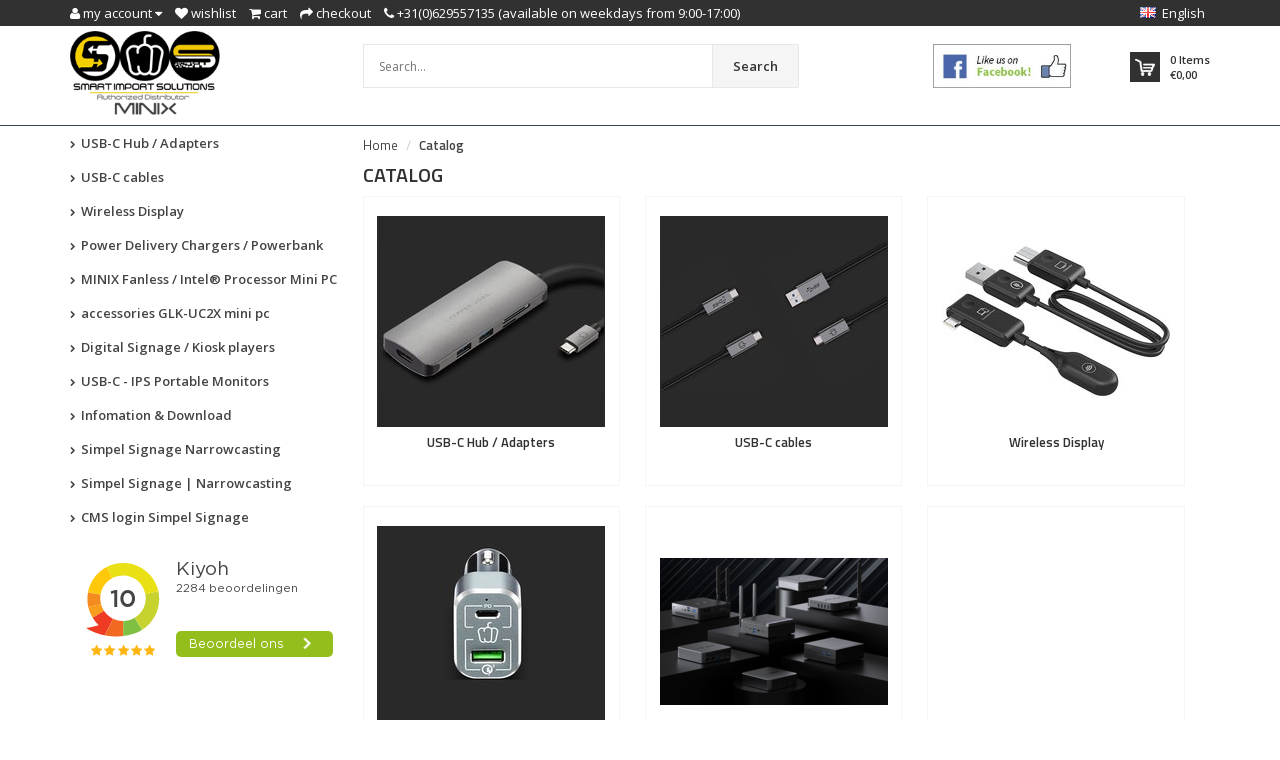

--- FILE ---
content_type: text/html;charset=utf-8
request_url: https://www.pepper-jobs.eu/en/catalog/
body_size: 11514
content:
<!DOCTYPE html>
<!--[if IE 8]> <html class="ie8" lang="en"> <![endif]-->
<!--[if IE 9]> <html class="ie9" lang="en"> <![endif]-->
<!--[if !IE]><!--> <html lang="en"> <!--<![endif]-->
<head>
  
  <meta charset="utf-8"/>
<!-- [START] 'blocks/head.rain' -->
<!--

  (c) 2008-2026 Lightspeed Netherlands B.V.
  http://www.lightspeedhq.com
  Generated: 16-01-2026 @ 09:17:08

-->
<link rel="canonical" href="https://www.pepper-jobs.eu/en/catalog/"/>
<link rel="alternate" href="https://www.pepper-jobs.eu/en/index.rss" type="application/rss+xml" title="New products"/>
<meta name="robots" content="noodp,noydir"/>
<meta name="google-site-verification" content="uVYCCyXk6Di7_C3HthlK4mBXdGcZ3ZgtYcR1taAyWAM"/>
<meta property="og:url" content="https://www.pepper-jobs.eu/en/catalog/?source=facebook"/>
<meta property="og:site_name" content="Official authorized EU Distributor of PEPPER JOBS products Digital Signage Kiosk players X28-i and X99-i"/>
<meta property="og:title" content="Catalog"/>
<meta property="og:description" content="Pepper Jobs: Professional Digital Signage Android (X28-i / X99-i) &amp; Windows Intel N4100 / N4000 mini PC (GLK-UC2X &amp; GLK-UCX) players. XtendTouch 1610F &amp; 1310F d"/>
<!--[if lt IE 9]>
<script src="https://cdn.webshopapp.com/assets/html5shiv.js?2025-02-20"></script>
<![endif]-->
<!-- [END] 'blocks/head.rain' -->
  <title>Catalog - Official authorized EU Distributor of PEPPER JOBS products Digital Signage Kiosk players X28-i and X99-i</title>
  <meta name="description" content="Pepper Jobs: Professional Digital Signage Android (X28-i / X99-i) &amp; Windows Intel N4100 / N4000 mini PC (GLK-UC2X &amp; GLK-UCX) players. XtendTouch 1610F &amp; 1310F d" />
  <meta name="keywords" content="Catalog, Pepper Jobs, Professional Digital Signage, Android. X28-i, X99-i, Windows 10, Intel, N4100, N4000, mini pc, GLK-UC2X, GLK-UCX, minix z83-4, XtendTouch 1610F, 1310F, portable monitor, display, Premium, USB-C hubs. usb-c adapters, usb c cables" />
  <meta name="viewport" content="width=device-width, initial-scale=1.0">
  <meta name="apple-mobile-web-app-capable" content="yes">
  <meta name="apple-mobile-web-app-status-bar-style" content="black">
  
  <link rel="shortcut icon" href="https://cdn.webshopapp.com/shops/81256/themes/173432/v/285596/assets/favicon.ico?20210827121519" type="image/x-icon" />
  <link href='//fonts.googleapis.com/css?family=Titillium%20Web:400,300,600%7COpen%20Sans:400,300,600%7COpen%20Sans:400,300,600' rel='stylesheet' type='text/css'>
  
  <link rel="stylesheet" href="https://cdn.webshopapp.com/shops/81256/themes/173432/assets/font-awesome-min.css?20251129092421">
  <link rel="stylesheet" href="https://cdn.webshopapp.com/shops/81256/themes/173432/assets/bootstrap-min.css?20251129092421">
  <link rel="stylesheet" href="https://cdn.webshopapp.com/shops/81256/themes/173432/assets/theme-department-min.css?20251129092421">
  <link rel="stylesheet" href="https://cdn.webshopapp.com/shops/81256/themes/173432/assets/settings.css?20251129092421" />  
  <link rel="stylesheet" href="https://cdn.webshopapp.com/shops/81256/themes/173432/assets/custom.css?20251129092421" />
  
  <script type="text/javascript" src="https://cdn.webshopapp.com/shops/81256/themes/173432/assets/jquery-1-11-0-min.js?20251129092421"></script>

</head>
<body>
    <header id="top">
    <div class="container">
      
      <div class="pull-left top-links">
        <ul class="list-inline">
          <li class="dropdown">
            <a href="https://www.pepper-jobs.eu/en/account/" title="My Account" class="dropdown-toggle" data-toggle="dropdown"><i class="fa fa-user"></i>
              <span class="hidden-xs hidden-sm hidden-md">My account </span> <i class="fa fa-caret-down"></i>
            </a>
            <ul class="dropdown-menu">
                            <li><a href="https://www.pepper-jobs.eu/en/account/register/">Register</a></li>
              <li><a href="https://www.pepper-jobs.eu/en/account/login/">Login</a></li>
                          </ul>
          </li>
          <li><a href="https://www.pepper-jobs.eu/en/account/wishlist/" id="wishlist-total" title="Wish List (0)"><i class="fa fa-heart"></i>
          <span class="hidden-xs hidden-sm hidden-md">Wishlist</span></a></li>          <li><a href="https://www.pepper-jobs.eu/en/cart/" title="Shopping Cart"><i class="fa fa-shopping-cart"></i>
            <span class="hidden-xs hidden-sm hidden-md">Cart</span> <span class="cartitems hidden-lg"><b>0</b> Items</span></a>
          </li>
          <li class="phone-number hidden-xs hidden-sm hidden-md"><a href="https://www.pepper-jobs.eu/en/checkout/" title="Checkout"><i class="fa fa-share"></i> <span>Checkout</span></a></li>
          <li class="phone-number hidden-xs hidden-sm hidden-md"><a href="https://www.pepper-jobs.eu/en/service/"><i class="fa fa-phone"></i></a> <span>+31(0)629557135 (available on weekdays from 9:00-17:00)</span></li>      
        </ul>
      </div>
      
      <div class="pull-right">
        <ul class="list-inline">
                              <li class="dropdown language">
            <span class="flag flag-container-en"></span>
            <span class="hidden-xs">English</span>
            <ul class="dropdown-menu pull-right" role="menu">
                            <li class="language-nl">
                <a href="https://www.pepper-jobs.eu/nl/" lang="nl" title="Nederlands">
                  <span class="flag flag-container-nl"></span>
                  <span class="hidden-xs">Nederlands</span>
                </a>
              </li>
                            <li class="language-de">
                <a href="https://www.pepper-jobs.eu/de/" lang="de" title="Deutsch">
                  <span class="flag flag-container-de"></span>
                  <span class="hidden-xs">Deutsch</span>
                </a>
              </li>
                            <li class="language-en">
                <a href="https://www.pepper-jobs.eu/en/" lang="en" title="English">
                  <span class="flag flag-container-en"></span>
                  <span class="hidden-xs">English</span>
                </a>
              </li>
                            <li class="language-fr">
                <a href="https://www.pepper-jobs.eu/fr/" lang="fr" title="Français">
                  <span class="flag flag-container-fr"></span>
                  <span class="hidden-xs">Français</span>
                </a>
              </li>
                            <li class="language-it">
                <a href="https://www.pepper-jobs.eu/it/" lang="it" title="Italiano">
                  <span class="flag flag-container-it"></span>
                  <span class="hidden-xs">Italiano</span>
                </a>
              </li>
                          </ul>
          </li>
                  </ul>
      </div>
      
    </div>
  </header><!-- /.#top -->
  
  <div class="stickyWrap">
    <div id="header">
      <div class="container">
        <div class="row">
          <div class="col-md-3 col-sm-4 col-xs-12">
            <div id="logo">
              <a href="https://www.pepper-jobs.eu/en/" id="image-logo" title="Official authorized EU Distributor of PEPPER JOBS products Digital Signage Kiosk players X28-i and X99-i" >
                <img src="https://cdn.webshopapp.com/shops/81256/themes/173432/v/2701136/assets/logo.png?20250911143858" alt="Official authorized EU Distributor of PEPPER JOBS products Digital Signage Kiosk players X28-i and X99-i" />
              </a>
            </div><!-- /#logo -->
          </div><!-- /.col -->
          
          <div class="col-sm-6 col-xs-12 search-col">
            
            <form action="https://www.pepper-jobs.eu/en/search/" method="get" class="navbar-form navbar-search" role="search">
              <div class="input-group">
                <button type="submit" class="btn btn-default icon-search">Search</button>
                <input type="text" name="q" class="search-query col-sm-4" autocomplete="off" placeholder="Search..." value="" />
              </div>
            </form>    
            <div class="autocomplete dropdown-menu dropdown">
              <div class="products products-livesearch clearfix"></div>
              <div class="more clearfix"><a class="item-add-btn btn btn-custom2 btn-block livesearch" href="#">View all results <span>(0)</span></a></div>
              <div class="notfound">No products found...</div>
            </div>  
          </div><!-- /.search-col -->
          <script>
           // $(document).on('click',function(){
         //     $('.autocomplete').css('display', 'none');
         //   });
          </script>
          <div class="col-md-3 col-sm-2 col-xs-12 no-padding-left">
                        <a href="https://www.linkedin.com" class="keurmerk" title="Keurmerk" target="_blank">
              <img src="https://cdn.webshopapp.com/shops/81256/themes/173432/assets/facebook-button.jpg?20251129092421" alt="Keurmerk" class="img-responsive"/>
            </a>
                        
            <div id="cart" class="hidden-xs hidden-sm">
              
              <div class="dropdown-cart-menu-container">
                <div class="btn-group dropdown-cart">
                  <a class="dropdown-toggle" href="https://www.pepper-jobs.eu/en/cart/">
                    <div class="minicart"></div>
                    <div class="info">
                      <span class="cartitems"><b>0</b> Items</span>
                      <span class="cartprice">€0,00</span>
                    </div>
                  </a>
                  <div class="dropdown-menu dropdown-cart-menu pull-right clearfix" role="menu">
                    <ul class="dropdown-cart-product-list">
                      

<li class="item no-products clearfix">No products found...</li>



 
                    </ul>
                    <ul class="dropdown-cart-total">
                      <li><span class="dropdown-cart-total-title">Total:</span>€0,00</li>
                    </ul><!-- .dropdown-cart-total -->
                                      </div><!-- End .dropdown-cart -->
                  
                </div><!-- End .btn-group -->
                
              </div><!-- End .dropdown-cart-menu-container -->
            </div><!-- End #cart -->
          </div><!-- /.col-md-3 -->
                  </div>
      </div><!-- /.container -->
    </div><!-- /#header -->    

  <div id="nav">
    <div class="container">
      <div class="row">
        <div class="col-md-12 clearfix">
          <nav id="main-nav">
            <div id="responsive-nav">
              <div id="responsive-nav-button" class="highlight" >
                <span class="active"><i class="fa fa-align-justify"></i> Categories</span>
              </div><!-- responsive-nav-button -->
            </div>
            
            <ul class="menu clearfix">
              <li class="col-md-3 highlight">
                <a class="active" href="https://www.pepper-jobs.eu/en/catalog/" title="Catalog"><i class="fa fa-align-justify"></i> Categories</a>
                <div class="homepage-sidemenu fixedsub ">
  <ul class="sideMenu">
            <li data-id="2210534"><a href="https://www.pepper-jobs.eu/en/usb-c-hub-adapters/" title="USB-C Hub / Adapters "><i class="icon fa fa-chevron-right"></i> USB-C Hub / Adapters </a>
          
       
      </li>
            <li data-id="2210536"><a href="https://www.pepper-jobs.eu/en/usb-c-cables/" title="USB-C cables"><i class="icon fa fa-chevron-right"></i> USB-C cables</a>
          
       
      </li>
            <li data-id="2210538"><a href="https://www.pepper-jobs.eu/en/wireless-display/" title="Wireless Display "><i class="icon fa fa-chevron-right"></i> Wireless Display </a>
          
       
      </li>
            <li data-id="2210540"><a href="https://www.pepper-jobs.eu/en/power-delivery-chargers-powerbank/" title="Power Delivery Chargers / Powerbank "><i class="icon fa fa-chevron-right"></i> Power Delivery Chargers / Powerbank </a>
          
       
      </li>
            <li data-id="8285219"><a href="https://www.pepper-jobs.eu/en/minix-fanless-intel-processor-mini-pc/" title="MINIX Fanless / Intel® Processor Mini PC "><i class="icon fa fa-chevron-right"></i> MINIX Fanless / Intel® Processor Mini PC </a>
          
       
      </li>
            <li data-id="10143284"><a href="https://www.pepper-jobs.eu/en/accessories-glk-uc2x-mini-pc/" title="accessories GLK-UC2X mini pc"><i class="icon fa fa-chevron-right"></i> accessories GLK-UC2X mini pc</a>
          
       
      </li>
            <li data-id="10143288"><a href="https://www.pepper-jobs.eu/en/digital-signage-kiosk-players/" title="Digital Signage / Kiosk players"><i class="icon fa fa-chevron-right"></i> Digital Signage / Kiosk players</a>
          
       
      </li>
            <li data-id="10143293"><a href="https://www.pepper-jobs.eu/en/usb-c-ips-portable-monitors/" title="USB-C - IPS Portable Monitors"><i class="icon fa fa-chevron-right"></i> USB-C - IPS Portable Monitors</a>
          
       
      </li>
            <li data-id="10215677"><a href="https://www.pepper-jobs.eu/en/infomation-download/" title="Infomation &amp; Download"><i class="icon fa fa-chevron-right"></i> Infomation &amp; Download</a>
          
       
      </li>
            <li data-id="13171098"><a href="https://www.pepper-jobs.eu/en/simpel-signage-narrowcasting-13171098/" title="Simpel Signage Narrowcasting"><i class="icon fa fa-chevron-right"></i> Simpel Signage Narrowcasting</a>
          
       
      </li>
            <li data-id="12018571"><a href="https://www.pepper-jobs.eu/en/simpel-signage-narrowcasting/" title="Simpel Signage | Narrowcasting"><i class="icon fa fa-chevron-right"></i> Simpel Signage | Narrowcasting</a>
          
       
      </li>
            <li data-id="13170949"><a href="https://www.pepper-jobs.eu/en/cms-login-simpel-signage/" title="CMS login Simpel Signage"><i class="icon fa fa-chevron-right"></i> CMS login Simpel Signage</a>
          
       
      </li>
          </ul>
</div>              </li>
                            <li><a href="https://www.pepper-jobs.eu/en/service/about/" title="About us">About us</a></li>
              <li><a href="https://www.pepper-jobs.eu/en/service/" title="Customer service">Customer service</a></li>
                                          <li><a href="https://www.pepper-jobs.eu/en/collection/offers/" title="Offers">Offers</a></li>                                          <li>
                <a href="https://www.pepper-jobs.eu/en/blogs/pepperjobs-blog/" title="Pepper Jobs Blog News">Pepper Jobs Blog News</a>
                <ul class="dropdown">
                                    <li><a href="https://www.pepper-jobs.eu/en/blogs/pepperjobs-blog/happy-holidays-and-a-wonderful-2026/" class="ellipsis" title="Happy holidays and a wonderful 2026!">Happy holidays and a wonderful 2026!</a></li>
                                    <li><a href="https://www.pepper-jobs.eu/en/blogs/pepperjobs-blog/minix-b21-2-to-1-wireless-display-adapter/" class="ellipsis" title="MINIX B21 2-to-1 Wireless Display Adapter">MINIX B21 2-to-1 Wireless Display Adapter</a></li>
                                    <li><a href="https://www.pepper-jobs.eu/en/blogs/pepperjobs-blog/minix-b14-1-to-4-wireless-display-adapter/" class="ellipsis" title="MINIX B14 1-to-4 Wireless Display Adapter">MINIX B14 1-to-4 Wireless Display Adapter</a></li>
                                    <li><a href="https://www.pepper-jobs.eu/en/blogs/pepperjobs-blog/the-new-minix-er936-ai-is-a-small-amd-mini-pc-is-i/" class="ellipsis" title="The new MINIX ER936-AI is a small AMD mini PC. Is it any good?">The new MINIX ER936-AI is a small AMD mini PC. Is it any good?</a></li>
                                    <li><a href="https://www.pepper-jobs.eu/en/blogs/pepperjobs-blog/minix-er936-ai-mini-pc-power-meets-ai/" class="ellipsis" title="MINIX ER936-AI Mini PC – Power Meets AI! ">MINIX ER936-AI Mini PC – Power Meets AI! </a></li>
                                  </ul>
              </li>
                                                        <li>
                <a href="https://www.pepper-jobs.eu/en/brands/" title="Brands">Brands</a>
                <ul class="dropdown">
                                    <li><a href="https://www.pepper-jobs.eu/en/brands/delock/" title="Delock">Delock</a></li>
                                    <li><a href="https://www.pepper-jobs.eu/en/brands/ipega/" title="iPega">iPega</a></li>
                                    <li><a href="https://www.pepper-jobs.eu/en/brands/logitech/" title="Logitech">Logitech</a></li>
                                    <li><a href="https://www.pepper-jobs.eu/en/brands/minix-2/" title="MINIX">MINIX</a></li>
                                    <li><a href="https://www.pepper-jobs.eu/en/brands/minix/" title="MINIX">MINIX</a></li>
                                    <li><a href="https://www.pepper-jobs.eu/en/brands/panasonic/" title="Panasonic">Panasonic</a></li>
                                    <li><a href="https://www.pepper-jobs.eu/en/brands/pepper-jobs/" title="PEPPER JOBS">PEPPER JOBS</a></li>
                                    <li><a href="https://www.pepper-jobs.eu/en/brands/rapoo/" title="Rapoo">Rapoo</a></li>
                                    <li><a href="https://www.pepper-jobs.eu/en/brands/smart-import-solutions/" title="Smart Import Solutions">Smart Import Solutions</a></li>
                                    <li><a href="https://www.pepper-jobs.eu/en/brands/western-digital/" title="WESTERN DIGITAL">WESTERN DIGITAL</a></li>
                                  </ul>
              </li>
                                        </ul>
          </nav>
          
        </div><!-- End .col-md-12 -->
      </div><!-- End .row -->
    </div><!-- End .container -->
  </div><!-- End #nav -->
</div>
  <section id="content">
    <div class="container">
            <div class="row">      
  <div class="col-md-3 col-sm-12 col-xs-12 sidebar no-padding-right hidden-xs hidden-sm">
    <div class="homepage-sidemenu">
  <ul class="sideMenu">
            <li data-id="2210534"><a href="https://www.pepper-jobs.eu/en/usb-c-hub-adapters/" title="USB-C Hub / Adapters "><i class="icon fa fa-chevron-right"></i> USB-C Hub / Adapters </a>
                
      </li>
            <li data-id="2210536"><a href="https://www.pepper-jobs.eu/en/usb-c-cables/" title="USB-C cables"><i class="icon fa fa-chevron-right"></i> USB-C cables</a>
                
      </li>
            <li data-id="2210538"><a href="https://www.pepper-jobs.eu/en/wireless-display/" title="Wireless Display "><i class="icon fa fa-chevron-right"></i> Wireless Display </a>
                
      </li>
            <li data-id="2210540"><a href="https://www.pepper-jobs.eu/en/power-delivery-chargers-powerbank/" title="Power Delivery Chargers / Powerbank "><i class="icon fa fa-chevron-right"></i> Power Delivery Chargers / Powerbank </a>
                
      </li>
            <li data-id="8285219"><a href="https://www.pepper-jobs.eu/en/minix-fanless-intel-processor-mini-pc/" title="MINIX Fanless / Intel® Processor Mini PC "><i class="icon fa fa-chevron-right"></i> MINIX Fanless / Intel® Processor Mini PC </a>
                
      </li>
            <li data-id="10143284"><a href="https://www.pepper-jobs.eu/en/accessories-glk-uc2x-mini-pc/" title="accessories GLK-UC2X mini pc"><i class="icon fa fa-chevron-right"></i> accessories GLK-UC2X mini pc</a>
                
      </li>
            <li data-id="10143288"><a href="https://www.pepper-jobs.eu/en/digital-signage-kiosk-players/" title="Digital Signage / Kiosk players"><i class="icon fa fa-chevron-right"></i> Digital Signage / Kiosk players</a>
                
      </li>
            <li data-id="10143293"><a href="https://www.pepper-jobs.eu/en/usb-c-ips-portable-monitors/" title="USB-C - IPS Portable Monitors"><i class="icon fa fa-chevron-right"></i> USB-C - IPS Portable Monitors</a>
                
      </li>
            <li data-id="10215677"><a href="https://www.pepper-jobs.eu/en/infomation-download/" title="Infomation &amp; Download"><i class="icon fa fa-chevron-right"></i> Infomation &amp; Download</a>
                
      </li>
            <li data-id="13171098"><a href="https://www.pepper-jobs.eu/en/simpel-signage-narrowcasting-13171098/" title="Simpel Signage Narrowcasting"><i class="icon fa fa-chevron-right"></i> Simpel Signage Narrowcasting</a>
                
      </li>
            <li data-id="12018571"><a href="https://www.pepper-jobs.eu/en/simpel-signage-narrowcasting/" title="Simpel Signage | Narrowcasting"><i class="icon fa fa-chevron-right"></i> Simpel Signage | Narrowcasting</a>
                
      </li>
            <li data-id="13170949"><a href="https://www.pepper-jobs.eu/en/cms-login-simpel-signage/" title="CMS login Simpel Signage"><i class="icon fa fa-chevron-right"></i> CMS login Simpel Signage</a>
                
      </li>
          </ul>
    <iframe frameborder="1" allowtransparency="true" src="https://www.kiyoh.com/retrieve-widget.html?color=white&button=true&lang=nl&tenantId=98&locationId=1045819" height="150" width="100%"></iframe>
</div>



<form action="https://www.pepper-jobs.eu/en/" method="get" id="filter_form">
  <input type="hidden" name="mode" value="" id="filter_form_mode" />
  <input type="hidden" name="limit" value="" id="filter_form_limit" />
  <input type="hidden" name="sort" value="" id="filter_form_sort" />
  <input type="hidden" name="max" value="" id="filter_form_max" />
  <input type="hidden" name="min" value="" id="filter_form_min" />
  <div class="filters">
    
       
    
      </div><!-- /.filters -->
</form>

  </div>
  
  <div class="col-md-9 col-sm-12 col-xs-12 main-content">
    
    <div id="breadcrumb-container">
      <ul class="breadcrumb">
        <li><a href="https://www.pepper-jobs.eu/en/" title="Home">Home</a></li>
                <li><a href="https://www.pepper-jobs.eu/en/catalog/" class="active">Catalog</a></li>
              </ul>
    </div>
    
    <div class="category-title">
      <h1>Catalog</h1>
          </div><!-- End .category-title -->  
    
    
    <div id="collectionProductsContainer" class="clearfix">
      
        
      <div class="col-md-4 col-sm-4 col-xs-12 categories no-padding-left">
        <div class="item">
          <div class="item-image-container">
            <figure>
              <a href="https://www.pepper-jobs.eu/en/usb-c-hub-adapters/" title="USB-C Hub / Adapters ">
                <img src="https://cdn.webshopapp.com/shops/81256/files/329527224/228x228x2/usb-c-hub-adapters.jpg" width="228" height="228" alt="USB-C Hub / Adapters " class="img-responsive"/>
              </a>
            </figure>
          </div><!-- End .item-image -->
          <div class="item-meta-container">
            <h3 class="item-name"><a href="https://www.pepper-jobs.eu/en/usb-c-hub-adapters/" title="USB-C Hub / Adapters ">USB-C Hub / Adapters </a></h3>
          </div><!-- End .item-meta-container -->   
        </div>
      </div>
        
      <div class="col-md-4 col-sm-4 col-xs-12 categories no-padding-left">
        <div class="item">
          <div class="item-image-container">
            <figure>
              <a href="https://www.pepper-jobs.eu/en/usb-c-cables/" title="USB-C cables">
                <img src="https://cdn.webshopapp.com/shops/81256/files/329527432/228x228x2/usb-c-cables.jpg" width="228" height="228" alt="USB-C cables" class="img-responsive"/>
              </a>
            </figure>
          </div><!-- End .item-image -->
          <div class="item-meta-container">
            <h3 class="item-name"><a href="https://www.pepper-jobs.eu/en/usb-c-cables/" title="USB-C cables">USB-C cables</a></h3>
          </div><!-- End .item-meta-container -->   
        </div>
      </div>
        
      <div class="col-md-4 col-sm-4 col-xs-12 categories no-padding-left">
        <div class="item">
          <div class="item-image-container">
            <figure>
              <a href="https://www.pepper-jobs.eu/en/wireless-display/" title="Wireless Display ">
                <img src="https://cdn.webshopapp.com/shops/81256/files/482197473/228x228x2/wireless-display.jpg" width="228" height="228" alt="Wireless Display " class="img-responsive"/>
              </a>
            </figure>
          </div><!-- End .item-image -->
          <div class="item-meta-container">
            <h3 class="item-name"><a href="https://www.pepper-jobs.eu/en/wireless-display/" title="Wireless Display ">Wireless Display </a></h3>
          </div><!-- End .item-meta-container -->   
        </div>
      </div>
        
      <div class="col-md-4 col-sm-4 col-xs-12 categories no-padding-left">
        <div class="item">
          <div class="item-image-container">
            <figure>
              <a href="https://www.pepper-jobs.eu/en/power-delivery-chargers-powerbank/" title="Power Delivery Chargers / Powerbank ">
                <img src="https://cdn.webshopapp.com/shops/81256/files/329527535/228x228x2/power-delivery-chargers-powerbank.jpg" width="228" height="228" alt="Power Delivery Chargers / Powerbank " class="img-responsive"/>
              </a>
            </figure>
          </div><!-- End .item-image -->
          <div class="item-meta-container">
            <h3 class="item-name"><a href="https://www.pepper-jobs.eu/en/power-delivery-chargers-powerbank/" title="Power Delivery Chargers / Powerbank ">Power Delivery Chargers / Powerbank </a></h3>
          </div><!-- End .item-meta-container -->   
        </div>
      </div>
        
      <div class="col-md-4 col-sm-4 col-xs-12 categories no-padding-left">
        <div class="item">
          <div class="item-image-container">
            <figure>
              <a href="https://www.pepper-jobs.eu/en/minix-fanless-intel-processor-mini-pc/" title="MINIX Fanless / Intel® Processor Mini PC ">
                <img src="https://cdn.webshopapp.com/shops/81256/files/481363117/228x228x2/minix-fanless-intel-processor-mini-pc.jpg" width="228" height="228" alt="MINIX Fanless / Intel® Processor Mini PC " class="img-responsive"/>
              </a>
            </figure>
          </div><!-- End .item-image -->
          <div class="item-meta-container">
            <h3 class="item-name"><a href="https://www.pepper-jobs.eu/en/minix-fanless-intel-processor-mini-pc/" title="MINIX Fanless / Intel® Processor Mini PC ">MINIX Fanless / Intel® Processor Mini PC </a></h3>
          </div><!-- End .item-meta-container -->   
        </div>
      </div>
        
      <div class="col-md-4 col-sm-4 col-xs-12 categories no-padding-left">
        <div class="item">
          <div class="item-image-container">
            <figure>
              <a href="https://www.pepper-jobs.eu/en/accessories-glk-uc2x-mini-pc/" title="accessories GLK-UC2X mini pc">
                <img src="https://cdn.webshopapp.com/assets/blank.gif?2025-02-20" width="228" height="228" alt="accessories GLK-UC2X mini pc" class="img-responsive"/>
              </a>
            </figure>
          </div><!-- End .item-image -->
          <div class="item-meta-container">
            <h3 class="item-name"><a href="https://www.pepper-jobs.eu/en/accessories-glk-uc2x-mini-pc/" title="accessories GLK-UC2X mini pc">accessories GLK-UC2X mini pc</a></h3>
          </div><!-- End .item-meta-container -->   
        </div>
      </div>
        
      <div class="col-md-4 col-sm-4 col-xs-12 categories no-padding-left">
        <div class="item">
          <div class="item-image-container">
            <figure>
              <a href="https://www.pepper-jobs.eu/en/digital-signage-kiosk-players/" title="Digital Signage / Kiosk players">
                <img src="https://cdn.webshopapp.com/shops/81256/files/402217781/228x228x2/digital-signage-kiosk-players.jpg" width="228" height="228" alt="Digital Signage / Kiosk players" class="img-responsive"/>
              </a>
            </figure>
          </div><!-- End .item-image -->
          <div class="item-meta-container">
            <h3 class="item-name"><a href="https://www.pepper-jobs.eu/en/digital-signage-kiosk-players/" title="Digital Signage / Kiosk players">Digital Signage / Kiosk players</a></h3>
          </div><!-- End .item-meta-container -->   
        </div>
      </div>
        
      <div class="col-md-4 col-sm-4 col-xs-12 categories no-padding-left">
        <div class="item">
          <div class="item-image-container">
            <figure>
              <a href="https://www.pepper-jobs.eu/en/usb-c-ips-portable-monitors/" title="USB-C - IPS Portable Monitors">
                <img src="https://cdn.webshopapp.com/shops/81256/files/329527716/228x228x2/usb-c-ips-portable-monitors.jpg" width="228" height="228" alt="USB-C - IPS Portable Monitors" class="img-responsive"/>
              </a>
            </figure>
          </div><!-- End .item-image -->
          <div class="item-meta-container">
            <h3 class="item-name"><a href="https://www.pepper-jobs.eu/en/usb-c-ips-portable-monitors/" title="USB-C - IPS Portable Monitors">USB-C - IPS Portable Monitors</a></h3>
          </div><!-- End .item-meta-container -->   
        </div>
      </div>
        
      <div class="col-md-4 col-sm-4 col-xs-12 categories no-padding-left">
        <div class="item">
          <div class="item-image-container">
            <figure>
              <a href="https://www.pepper-jobs.eu/en/infomation-download/" title="Infomation &amp; Download">
                <img src="https://cdn.webshopapp.com/shops/81256/files/333860602/228x228x2/infomation-download.jpg" width="228" height="228" alt="Infomation &amp; Download" class="img-responsive"/>
              </a>
            </figure>
          </div><!-- End .item-image -->
          <div class="item-meta-container">
            <h3 class="item-name"><a href="https://www.pepper-jobs.eu/en/infomation-download/" title="Infomation &amp; Download">Infomation &amp; Download</a></h3>
          </div><!-- End .item-meta-container -->   
        </div>
      </div>
        
      <div class="col-md-4 col-sm-4 col-xs-12 categories no-padding-left">
        <div class="item">
          <div class="item-image-container">
            <figure>
              <a href="https://www.pepper-jobs.eu/en/simpel-signage-narrowcasting-13171098/" title="Simpel Signage Narrowcasting">
                <img src="https://cdn.webshopapp.com/shops/81256/files/483454976/228x228x2/simpel-signage-narrowcasting.jpg" width="228" height="228" alt="Simpel Signage Narrowcasting" class="img-responsive"/>
              </a>
            </figure>
          </div><!-- End .item-image -->
          <div class="item-meta-container">
            <h3 class="item-name"><a href="https://www.pepper-jobs.eu/en/simpel-signage-narrowcasting-13171098/" title="Simpel Signage Narrowcasting">Simpel Signage Narrowcasting</a></h3>
          </div><!-- End .item-meta-container -->   
        </div>
      </div>
        
      <div class="col-md-4 col-sm-4 col-xs-12 categories no-padding-left">
        <div class="item">
          <div class="item-image-container">
            <figure>
              <a href="https://www.pepper-jobs.eu/en/simpel-signage-narrowcasting/" title="Simpel Signage | Narrowcasting">
                <img src="https://cdn.webshopapp.com/shops/81256/files/432424985/228x228x2/simpel-signage-narrowcasting.jpg" width="228" height="228" alt="Simpel Signage | Narrowcasting" class="img-responsive"/>
              </a>
            </figure>
          </div><!-- End .item-image -->
          <div class="item-meta-container">
            <h3 class="item-name"><a href="https://www.pepper-jobs.eu/en/simpel-signage-narrowcasting/" title="Simpel Signage | Narrowcasting">Simpel Signage | Narrowcasting</a></h3>
          </div><!-- End .item-meta-container -->   
        </div>
      </div>
        
      <div class="col-md-4 col-sm-4 col-xs-12 categories no-padding-left">
        <div class="item">
          <div class="item-image-container">
            <figure>
              <a href="https://www.pepper-jobs.eu/en/cms-login-simpel-signage/" title="CMS login Simpel Signage">
                <img src="https://cdn.webshopapp.com/assets/blank.gif?2025-02-20" width="228" height="228" alt="CMS login Simpel Signage" class="img-responsive"/>
              </a>
            </figure>
          </div><!-- End .item-image -->
          <div class="item-meta-container">
            <h3 class="item-name"><a href="https://www.pepper-jobs.eu/en/cms-login-simpel-signage/" title="CMS login Simpel Signage">CMS login Simpel Signage</a></h3>
          </div><!-- End .item-meta-container -->   
        </div>
      </div>
          </div>
    
        
  </div><!-- /.col-md-9 -->
  
</div><!-- /.row -->      
    </div>
  </section><!-- End #content -->
  
  <footer id="footer">       
    <div class="container">
      <div class="row">
        <div class="col-md-3 col-sm-4 col-xs-12 hide-for-xs f-widget">
          <a href="https://www.pepper-jobs.eu/en/" id="image-logo2" title="Official authorized EU Distributor of PEPPER JOBS products Digital Signage Kiosk players X28-i and X99-i" >
            <img src="https://cdn.webshopapp.com/shops/26430/files/232648147/logo-footer.png" alt="Official authorized EU Distributor of PEPPER JOBS products Digital Signage Kiosk players X28-i and X99-i" class="img-responsive"/>
          </a>
          <ul class="links">
            <li class="beschrijving">Pepper Jobs Webshop is part of Smart Import Solutions</li>
                        <li>Plattenborgstraat 20</li>
            <li>8043 TT, Zwolle</li>
            <li>Nederland</li>
            <li>+31(0)629557135</li>
            <li><a href="/cdn-cgi/l/email-protection#c5acaba3aa85b6a8a4b7b1aca8b5aab7b1b6aaa9b0b1acaaabb6ebaba9" title="info@smartimportsolutions.nl"><span class="__cf_email__" data-cfemail="aec7c0c8c1eeddc3cfdcdac7c3dec1dcdaddc1c2dbdac7c1c0dd80c0c2">[email&#160;protected]</span></a></li>
          </ul>
          <ul class="payment-icons">
                        <li>
              <a href="https://www.pepper-jobs.eu/en/service/payment-methods/" title="Payment methods">
                <img src="https://cdn.webshopapp.com/assets/icon-payment-banktransfer.png?2025-02-20" title="Bank transfer" alt="Bank transfer" class="img-responsive"/>
              </a>
            </li>
                        <li>
              <a href="https://www.pepper-jobs.eu/en/service/payment-methods/" title="Payment methods">
                <img src="https://cdn.webshopapp.com/assets/icon-payment-ideal.png?2025-02-20" title="iDEAL" alt="iDEAL" class="img-responsive"/>
              </a>
            </li>
                        <li>
              <a href="https://www.pepper-jobs.eu/en/service/payment-methods/" title="Payment methods">
                <img src="https://cdn.webshopapp.com/assets/icon-payment-mistercash.png?2025-02-20" title="Bancontact" alt="Bancontact" class="img-responsive"/>
              </a>
            </li>
                        <li>
              <a href="https://www.pepper-jobs.eu/en/service/payment-methods/" title="Payment methods">
                <img src="https://cdn.webshopapp.com/assets/icon-payment-directebanking.png?2025-02-20" title="SOFORT Banking" alt="SOFORT Banking" class="img-responsive"/>
              </a>
            </li>
                        <li>
              <a href="https://www.pepper-jobs.eu/en/service/payment-methods/" title="Payment methods">
                <img src="https://cdn.webshopapp.com/assets/icon-payment-cash.png?2025-02-20" title="Cash" alt="Cash" class="img-responsive"/>
              </a>
            </li>
                        <li>
              <a href="https://www.pepper-jobs.eu/en/service/payment-methods/" title="Payment methods">
                <img src="https://cdn.webshopapp.com/assets/icon-payment-afterpay_nl_b2c_digital_invoice.png?2025-02-20" title="AfterPay NL B2C Digital Invoice" alt="AfterPay NL B2C Digital Invoice" class="img-responsive"/>
              </a>
            </li>
                        <li>
              <a href="https://www.pepper-jobs.eu/en/service/payment-methods/" title="Payment methods">
                <img src="https://cdn.webshopapp.com/assets/icon-payment-bunq.png?2025-02-20" title="bunq" alt="bunq" class="img-responsive"/>
              </a>
            </li>
                        <li>
              <a href="https://www.pepper-jobs.eu/en/service/payment-methods/" title="Payment methods">
                <img src="https://cdn.webshopapp.com/assets/icon-payment-creditcard.png?2025-02-20" title="Credit Card" alt="Credit Card" class="img-responsive"/>
              </a>
            </li>
                        <li>
              <a href="https://www.pepper-jobs.eu/en/service/payment-methods/" title="Payment methods">
                <img src="https://cdn.webshopapp.com/assets/icon-payment-maestro.png?2025-02-20" title="Maestro" alt="Maestro" class="img-responsive"/>
              </a>
            </li>
                        <li>
              <a href="https://www.pepper-jobs.eu/en/service/payment-methods/" title="Payment methods">
                <img src="https://cdn.webshopapp.com/assets/icon-payment-vpay.png?2025-02-20" title="V PAY" alt="V PAY" class="img-responsive"/>
              </a>
            </li>
                        <li>
              <a href="https://www.pepper-jobs.eu/en/service/payment-methods/" title="Payment methods">
                <img src="https://cdn.webshopapp.com/assets/icon-payment-giropay.png?2025-02-20" title="Giropay" alt="Giropay" class="img-responsive"/>
              </a>
            </li>
                        <li>
              <a href="https://www.pepper-jobs.eu/en/service/payment-methods/" title="Payment methods">
                <img src="https://cdn.webshopapp.com/assets/icon-payment-belfius.png?2025-02-20" title="Belfius" alt="Belfius" class="img-responsive"/>
              </a>
            </li>
                        <li>
              <a href="https://www.pepper-jobs.eu/en/service/payment-methods/" title="Payment methods">
                <img src="https://cdn.webshopapp.com/assets/icon-payment-kbc.png?2025-02-20" title="KBC" alt="KBC" class="img-responsive"/>
              </a>
            </li>
                        <li>
              <a href="https://www.pepper-jobs.eu/en/service/payment-methods/" title="Payment methods">
                <img src="https://cdn.webshopapp.com/assets/icon-payment-eps.png?2025-02-20" title="EPS" alt="EPS" class="img-responsive"/>
              </a>
            </li>
                        <li>
              <a href="https://www.pepper-jobs.eu/en/service/payment-methods/" title="Payment methods">
                <img src="https://cdn.webshopapp.com/assets/icon-payment-paypal.png?2025-02-20" title="PayPal" alt="PayPal" class="img-responsive"/>
              </a>
            </li>
                      </ul>
          
                                        
                  </div><!-- End .widget -->
        
        <div class="col-md-2 col-sm-4 col-xs-12 hide-for-xs f-widget">
          <h3 class="custom-title">Customer service <i class="fa fa-plus hidden-lg hidden-md hidden-sm"></i></h3>
          <div class="resp-wrap">
            <ul class="links">
                                          
                            
                                          
                            <li><a href="https://www.pepper-jobs.eu/en/service/simpel-signage-narrowcasting/" title="Simpel Signage Narrowcasting">Simpel Signage Narrowcasting</a></li>
                            
                                          
                            
                                          
                            
                                          
                            
                                          <li><a href="https://www.pepper-jobs.eu/en/service/payment-methods/" title="Payment methods">Payment methods</a></li>
                            
                            
                                          <li><a href="https://www.pepper-jobs.eu/en/service/shipping-returns/" title="Shipping, right of withdrawal &amp; returns">Shipping, right of withdrawal &amp; returns</a></li>
                            
                            
                                          <li><a href="https://www.pepper-jobs.eu/en/service/" title="Customer service">Customer service</a></li>
                            
                            
                                          
                            
                                          
                            <li><a href="https://www.pepper-jobs.eu/en/service/garantie/" title="Warranty">Warranty</a></li>
                            
                                          
                            <li><a href="https://www.pepper-jobs.eu/en/service/klachtenregeling/" title="Complaints procedure">Complaints procedure</a></li>
                            
                          </ul>
          </div>
        </div><!-- End .widget -->
        
        <div class="col-md-2 col-sm-4 col-xs-12 hide-for-xs f-widget">
          <h3 class="custom-title">Information <i class="fa fa-plus hidden-lg hidden-md hidden-sm"></i></h3>
          <div class="resp-wrap">
            <ul class="links">
                                          <li><a href="https://www.pepper-jobs.eu/en/service/about/" title="About us">About us</a></li>
                                                                                    <li><a href="https://www.pepper-jobs.eu/en/service/general-terms-conditions/" title="General terms and conditions">General terms and conditions</a></li>
                                                        <li><a href="https://www.pepper-jobs.eu/en/service/disclaimer/" title="Disclaimer">Disclaimer</a></li>
                                                        <li><a href="https://www.pepper-jobs.eu/en/service/privacy-policy/" title="Privacy Policy">Privacy Policy</a></li>
                                                                                                                                            <li><a href="https://www.pepper-jobs.eu/en/sitemap/" title="Sitemap">Sitemap</a></li>
                                                                                                </ul>
          </div>
        </div><!-- End .widget -->
        
        <div class="col-md-2 col-sm-4 col-xs-12 hide-for-xs f-widget">
          <h3 class="custom-title">My account <i class="fa fa-plus hidden-lg hidden-md hidden-sm"></i></h3>
          <div class="resp-wrap">
            <ul class="links">
              <li><a href="https://www.pepper-jobs.eu/en/account/information/" title="Account information">Account information</a></li>
              <li><a href="https://www.pepper-jobs.eu/en/account/orders/" title="My orders">My orders</a></li>
              <li><a href="https://www.pepper-jobs.eu/en/account/tickets/" title="My tickets">My tickets</a></li>
              <li><a href="https://www.pepper-jobs.eu/en/account/wishlist/" title="My wishlist">My wishlist</a></li>
              <li><a href="https://www.pepper-jobs.eu/en/account/newsletters/" title="Newsletters">Newsletters</a></li>
                          </ul>
          </div>
        </div><!-- End .widget -->
        
                <div class="col-md-3 col-sm-4 col-xs-12 hide-for-xs f-widget">
          <h3 class="custom-title">Newsletter <i class="fa fa-plus hidden-lg hidden-md hidden-sm"></i></h3>
          <div class="resp-wrap">
            <span class="tagline">Want to stay informed? Join our mailing list:</span>
            
            <form class="form-inline quick-search-form" id="form-newsletter" action="https://www.pepper-jobs.eu/en/account/newsletter/" method="post">
              <div class="form-group">
                <input type="hidden" name="key" value="f81e11a9b0f0dac165a3e66379610a40" />
                <input type="text" name="email" id="newsletter-email" value="" placeholder="E-mail address" class="form-control"/>
              </div>
              <button type="submit" class="btn btn-custom-2"><span class="hide-for-lg"><span class="fa fa-envelope"></span></span>
                <span class="hide-for-xs">Subscribe</span>
              </button>
            </form>
          </div>
        </div><!-- End .widget -->
                
                
        
        
      </div>
      
      
    </div><!-- End .container -->
    
        <div id="footer-hallmarks">
      <div class="container">
          <table>
            <tr>
                            <td>
                <a href="https://www.pepper-jobs.at/en/service/garantie/" title="3 Year Warrenty logo">
                  <img height="70" src="https://cdn.webshopapp.com/shops/26430/files/233321442/warrenty-gold2.png" alt="3 Year Warrenty logo" />
                </a>
              </td>
                            <td>
                <a href="https://www.kiyoh.com/reviews/1045819/smart_import_solutions?lang=en" title="Kiyoh" target="_blank">
                  <img height="70" src="https://cdn.webshopapp.com/shops/26430/files/232690760/kiyoh.jpg" alt="Kiyoh" />
                </a>
              </td>
                            <td>
                <a href="https://www.webwinkelkeur.nl/webshop/Pepper-Jobs-Europe_4373" title="Webinkel Keurmerk">
                  <img height="70" src="https://cdn.webshopapp.com/shops/26430/files/317749527/webwinkel.jpg" alt="Webinkel Keurmerk" />
                </a>
              </td>
                            <td>
                <a href="https://www.pepper-jobs.at/en/service/shipping-returns/" title="GLS PostNL DPD">
                  <img height="70" src="https://cdn.webshopapp.com/shops/26430/files/232787708/gls-dpd-postnl-2.png" alt="GLS PostNL DPD" />
                </a>
              </td>
                            <td>
                <a href="https://www.pepper-forum.com/index.php" title="Pepper-Jobs Forum" target="_blank">
                  <img height="70" src="https://cdn.webshopapp.com/shops/26430/files/240583526/pepper-jobs-forum.png" alt="Pepper-Jobs Forum" />
                </a>
              </td>
                            <td>
                <a href="https://www.thuiskopie.nl/nl/about-thuiskopie" title="de Thuiskopie" target="_blank">
                  <img height="70" src="https://static.webshopapp.com/shops/081256/files/066780622/dethuiskopie.png" alt="de Thuiskopie" />
                </a>
              </td>
                          </tr>
          </table>       
        </div>
      </div>
        
    <div id="footer-bottom">
      <div class="container">
        <div class="row">
          <div class="col-md-12 col-sm-12 col-xs-12 footer-social-links-container">
            <p>© Official authorized EU Distributor of PEPPER JOBS products Digital Signage Kiosk players X28-i and X99-i -
              Powered by
                            <a href="https://www.lightspeedhq.com/" title="Lightspeed" target="_blank">Lightspeed</a>
                                          - Design by <a rel="nofollow" title="InStijl Media" href="http://www.instijlmedia.nl">InStijl Media</a>
               </p>
          </div><!-- End .col-md-7 -->
          
        </div><!-- End .row -->
        
      </div><!-- End .container -->
    </div><!-- End #footer-bottom -->
  </footer>
  <div id="none"></div>
  
    <div role="dialog" tabindex="-1" id="webdinge-quick-shop-modal" class="modal fade">
    <div class="modal-dialog">
      <div class="modal-content clearfix">
        <button type="button" class="close" data-dismiss="modal" aria-hidden="true">
          <i class="fa fa-times"></i>
        </button>
        <div class="modal-body wqs-content clearfix">
          <div class="wqs-message message alert" style="margin-bottom:0px;"></div>
          
          <div class="wqs-progress progress active progress-striped">
            <div class="progress-bar" role="progressbar" aria-valuenow="100" aria-valuemin="0" aria-valuemax="100" style="width: 100%;"></div>
          </div>
          
          <div class="inner-container">
            <div class="col-lg-5 col-md-5 col-sm-5  col-xs-12">        
              <div class="wqs-images">
                <div class="wqs-product-image"></div>
                <div class="product-image-container carousel-wrapper">
                  <div class="product-image-slider owl-carousel"></div>
                  <div class="carousel-controls">
                    <div id="wqs-product-image-slider-prev" class="carousel-btn carousel-btn-prev"></div>
                    <div id="wqs-product-image-slider-next" class="carousel-btn carousel-btn-next carousel-space"></div>
                  </div>
                </div>
              </div>
            </div>
            <div class="col-lg-7 col-md-7 col-sm-7 col-xs-12 no-padding-left">
              <div class="modal-details-inner">
                <span class="wqs-title"></span>
                <div class="wqs-ratings-container"></div>
                <div class="wqs-description"></div>
                <ul class="wqs-list"></ul>
                <div class="wqs-price"></div>
                <form action="https://www.pepper-jobs.eu/en/cart/add/" method="post" class="variants" id="quick-shop-product-actions" data-async>
                  <input type="hidden" name="format" value="json">
                  <div class="wqs-variants clearfix"></div>
                  <div class="wqs-custom clearfix"></div>
                  <div class="cart-actions">
                    <div class="addto">
                      <div class="custom-quantity-input">
                        <input type="text" name="quantity" value="">
                        <a href="javascript:;" onclick="updateQuantity('up');" class="up quantity-btn quantity-input-up"><i class="fa fa-angle-up"></i></a>
                        <a href="javascript:;" onclick="updateQuantity('down');" class="down quantity-btn quantity-input-down"><i class="fa fa-angle-down"></i></a>
                      </div>
                      <button class="wqs-add btn btn-custom-2" type="submit" name="add" value=""><span><i class="fa fa-shopping-cart"></i> Add to cart</span></button>
                    </div>
                  </div>
                </form>
              </div>
            </div>
          </div>
          
          <div class="wqs-related">
            <div class="item-added">
              <div class="item-details">
                <div class="custom-title">This item is added to your cart</div>
                <div class="wqs-product-image"></div>
                <span class="wqs-title"></span>
                <div class="wqs-price"></div>
                <div class="buttons">
                  <button type="button" class="btn btn-custom-2 continue" data-dismiss="modal">Continue shopping</button>
                  <a href="https://www.pepper-jobs.eu/en/cart/" class="btn btn-custom-2 go-to-cart" >Checkout</a></div>
              </div>
            </div>
            
            <div class="related-items"></div>
            
          </div><!--/ .related -->
          
        </div>
      </div>
      
    </div>
  </div>
    
  
    <script data-cfasync="false" src="/cdn-cgi/scripts/5c5dd728/cloudflare-static/email-decode.min.js"></script><script type="text/javascript" src="https://cdn.webshopapp.com/shops/81256/themes/173432/assets/bootstrap-min.js?20251129092421"></script>
  <script type="text/javascript" src="https://cdn.webshopapp.com/shops/81256/themes/173432/assets/jquery-themepunch-plugins-min.js?20251129092421"></script>
  <script type="text/javascript" src="https://cdn.webshopapp.com/shops/81256/themes/173432/assets/jquery-themepunch-revolution-min.js?20251129092421"></script>
  <script type="text/javascript" src="https://cdn.webshopapp.com/shops/81256/themes/173432/assets/jquery-ui-min.js?20251129092421"></script>
  <script type="text/javascript" src="https://cdn.webshopapp.com/shops/81256/themes/173432/assets/owl-carousel-min.js?20251129092421"></script>
  <script type="text/javascript" src="https://cdn.webshopapp.com/shops/81256/themes/173432/assets/jquery-zoom-1-7-0.js?20251129092421"></script>
  <script type="text/javascript" src="https://cdn.webshopapp.com/shops/81256/themes/173432/assets/jquery-fancybox-pack.js?20251129092421"></script>
  <script type="text/javascript" src="https://cdn.webshopapp.com/shops/81256/themes/173432/assets/jquery-fancybox-2-1-4-thumbs.js?20251129092421"></script>
  <script type="text/javascript" src="https://cdn.webshopapp.com/shops/81256/themes/173432/assets/jquery-sticky.js?20251129092421"></script>
  <script type="text/javascript" src="https://cdn.webshopapp.com/shops/81256/themes/173432/assets/theme-department-min.js?20251129092421"></script>
  <script type="text/javascript" src="https://cdn.webshopapp.com/shops/81256/themes/173432/assets/anchor-links.js?20251129092421"></script>
  <script type="text/javascript" src="https://cdn.webshopapp.com/shops/81256/themes/173432/assets/whatsapp-button.js?20251129092421"></script>
     <script type="text/javascript" src="https://cdn.webshopapp.com/assets/gui.js?2025-02-20"></script>
  <script type="text/javascript" src="https://cdn.webshopapp.com/assets/gui-responsive-2-0.js?2025-02-20"></script>
  
  <script>
    
    var wqsSettings = JSON.parse('{"background_color_webshop":"#ffffff","background_image":{"width":1,"height":1,"src":"https:\/\/cdn.webshopapp.com\/shops\/81256\/themes\/173432\/assets\/background-image.png?20250911144202"},"background_position":"top left","background_repeat":"no-repeat fixed","banner1":{"width":940,"height":294,"src":"https:\/\/cdn.webshopapp.com\/shops\/81256\/themes\/173432\/v\/1566958\/assets\/banner1.png?20230426101213"},"banner1_link":"https:\/\/www.pepper-jobs.eu\/nl\/simpel-signage\/","banner2":{"width":940,"height":294,"src":"https:\/\/cdn.webshopapp.com\/shops\/81256\/themes\/173432\/v\/2709680\/assets\/banner2.png?20250911144200"},"banner2_link":"https:\/\/cms.simpelsignage.com\/templates-v2\/","banner3":false,"banner3_link":" ","banner4":false,"banner4_link":null,"banner_sidebar":"banner-sidebar.png","banner_sidebar_link":"#","beschrijving":"Pepper Jobs Webshop is onderdeel van Smart Import Solutions","body_font_size":"13px","body_google_webfonts":"Open Sans","button_secondary_color":"#313131","button_social_buttons":"#4e4e56","button_text_color":"#000000","deals_url":"collection\/offers","favicon":{"width":60,"height":65,"src":"https:\/\/cdn.webshopapp.com\/shops\/81256\/themes\/173432\/v\/285596\/assets\/favicon.ico?20210827121519"},"fixedheader":"#nav","footer_bg_color":"#394755","footer_text_color":"#ffffff","header_top":"#f5f5f5","header_top_text":"#777777","headings_google_webfonts":"Titillium Web","hide_blog":0,"hide_blog_sidebar":0,"hide_brandname":0,"hide_brands":1,"hide_brands_filter":0,"hide_cat_names":0,"hide_category_image":0,"hide_disc_label":0,"hide_ean":0,"hide_extra_product_buttons":0,"hide_fb_widget":1,"hide_menu_newest":1,"hide_menu_offer":0,"hide_menu_popular":1,"hide_newsletter":0,"hide_products_deals":0,"hide_products_frontpage_newest":1,"hide_products_frontpage_popular":1,"hide_qs":0,"hide_review_stars":0,"hide_rss_feed":0,"hide_tags":1,"hide_tags_product_page":0,"homepage_style":"home3","inner_header":"#ffffff","item_bg":"#ffffff","keurmerk":{"width":207,"height":57,"src":"https:\/\/cdn.webshopapp.com\/shops\/81256\/themes\/173432\/v\/2167486\/assets\/keurmerk.png?20240605110803"},"keurmerk_link":"https:\/\/www.linkedin.com","kiyoh":"5952","kiyoh_geo":".nl","label":0,"label_color":"#ff7700","land":"Nederland","logo":{"width":210,"height":120,"src":"https:\/\/cdn.webshopapp.com\/shops\/81256\/themes\/173432\/v\/2701136\/assets\/logo.png?20250911143858"},"main_nav":"#394755","menu_banner":"menu-banner.png","menu_banner_link":"#","menu_google_webfonts":"Open Sans","menu_style":"menu_style1","nav":"#394755","nav_highlight":"#212a33","nav_text_color":"#ffffff","nav_text_color_hover":"#888888","new_checkout_body_font":"Lato","new_checkout_button_background_color":"#000000","new_checkout_button_text_color":"#ffffff","new_checkout_favicon":{"width":60,"height":65,"src":"https:\/\/cdn.webshopapp.com\/shops\/81256\/themes\/173432\/v\/2026919\/assets\/logo.png?20230914115824"},"new_checkout_headings_font":"Lato","new_checkout_left_side_panel_background_color":"#ffffff","new_checkout_link_color":"#f1c600","new_checkout_logo":{"width":200,"height":199,"src":"https:\/\/cdn.webshopapp.com\/shops\/81256\/themes\/173432\/v\/2027079\/assets\/logo.png?20230914115955"},"new_checkout_right_side_panel_background_color":"#f2f5f8","new_thank_you_page_background_color":"#ffffff","new_thank_you_page_customer_details_tile_color":"#ffffff","new_thank_you_page_order_summary_tile_color":"#f2f5f8","oordeel_1":{"width":1740,"height":660,"src":"https:\/\/cdn.webshopapp.com\/shops\/81256\/themes\/173432\/v\/251654\/assets\/oordeel-1.png?20201013153330"},"oordeel_2":{"width":481,"height":302,"src":"https:\/\/cdn.webshopapp.com\/shops\/81256\/themes\/173432\/v\/274476\/assets\/oordeel-2.png?20201019160000"},"oordeel_link_1":"https:\/\/www.kiyoh.com\/reviews\/1045819\/smart_import_solutions?lang=en","oordeel_link_2":"https:\/\/www.kiyoh.com\/reviews\/1045819\/smart_import_solutions?lang=en","postcode":"8043 TT, Zwolle","primary_color":"#313131","product_border_color":"#f5f5f5","sale_label_color":"#b81d18","setting_brands":0,"show_stock_level":1,"slide1":"https:\/\/cdn.webshopapp.com\/shops\/81256\/files\/445903674\/pepper-jobs-x3588-i-android-12.png","slide1_link":"https:\/\/www.pepper-jobs.eu\/nl\/x3588-i.html","slide1_sub_image":null,"slide1_subtitle":null,"slide1_subtitle_color":"#ffffff","slide1_title":null,"slide1_title_color":"#ffffff","slide1_title_position":"center","slide2":"https:\/\/cdn.webshopapp.com\/shops\/81256\/files\/484302981\/minix-neo-z150-0db-256g-slider-minixwebshop.jpg","slide2_link":"https:\/\/www.pepper-jobs.eu\/en\/minix-z150-0db-fanless-mini-pc.html","slide2_sub_image":null,"slide2_subtitle":null,"slide2_subtitle_color":"#ffffff","slide2_title":null,"slide2_title_color":"#ffffff","slide2_title_position":"20","slide3":"https:\/\/cdn.webshopapp.com\/shops\/81256\/files\/481839111\/minix-nr774-amd-ryzen.jpg","slide3_link":"https:\/\/www.pepper-jobs.eu\/en\/minix-ngc-nr774.html","slide3_sub_image":null,"slide3_subtitle":null,"slide3_subtitle_color":"#000000","slide3_title":null,"slide3_title_color":"#ffffff","slide3_title_position":"20","slider_speed":"6000","social_facebook":null,"social_google":null,"social_instagram":"http:\/\/www.instagram.com","social_pinterest":null,"social_tumblr":null,"social_twitter":null,"social_youtube":null,"socialbar_facebook":null,"straat":"Plattenborgstraat 20","telefoon":"+31(0)629557135","template_layout":0,"text_color":"#313131","text_color_social_icons":"#d9d9d9","tfc":null,"trusted_shops":"standard","trusted_shops_id":null,"ts":null,"usp1":"Free shipping<br\/> In Europe*","usp1_icon":"fa-truck","usp1_link":"https:\/\/www.pepper-jobs.eu\/en\/service\/shipping-returns\/","usp2":"Snelle levering<br\/> 1-4 day\u0027s*!","usp2_icon":"fa-clock-o","usp2_link":"https:\/\/www.pepper-jobs.eu\/en\/service\/shipping-returns\/","usp3":"Veilig betalen<br\/>In a SSL environment ","usp3_icon":"fa-credit-card","usp3_link":"https:\/\/www.pepper-jobs.eu\/en\/service\/payment-methods\/","usp4":"Voor 16.00 besteld,<br\/>WhatsApp +31629557135 ","usp4_icon":"fa-check","usp4_link":"https:\/\/www.pepper-jobs.eu\/en\/service\/","usp5":"usp5.png","usp5_link":null,"usp_text_color":"#7bbd42","waarborg_1":{"width":65,"height":72,"src":"https:\/\/cdn.webshopapp.com\/shops\/81256\/themes\/173432\/v\/149151\/assets\/waarborg-1.png?20200721094034"},"waarborg_2":{"width":92,"height":46,"src":"https:\/\/cdn.webshopapp.com\/shops\/81256\/themes\/173432\/v\/149151\/assets\/waarborg-2.png?20200721094034"},"waarborg_link_1":null,"waarborg_link_2":null,"whatsapp":1,"whatsapp_text":"Share","wwk":null,"yotpo":0,"yotpo_appkey":null}');
    var ajaxTranslations = {"Add":"Add","Wishlist":"Wishlist","Information":"Information","Add to wishlist":"Add to wishlist","Compare":"Compare","Add to compare":"Add to comparison","Items":"Items","Related products":"Related products","Article number":"Article number","Brand":"Brand","Availability":"Availability","Delivery time":"Delivery time","In stock":"In stock","Out of stock":"Out of stock","Sale":"Sale","Quick shop":"Quick shop","Edit":"Edit","Checkout":"Checkout","Unit price":"Unit price","Make a choice":"Make a choice","":""};
    var searchUrl = 'https://www.pepper-jobs.eu/en/search/';
    var dom_static = 'https://static.webshopapp.com/shops/081256/';
    var fixedHeader = '#nav';
           var account = false;
      
    var offerUrl = "collection/offers/";
          var sliderCount = 4;
        
        function updateQuantity(way) {
        var quantity = parseInt($('.custom-quantity-input input').val());
       if (way == 'up') {
         if (quantity < 10000) {
           quantity++;
             } else {
             quantity = 10000;
         }
       } else {
         if (quantity > 1) {
           quantity--;
             } else {
             quantity = 1;
         }
       }
       $('.custom-quantity-input input').val(quantity);
      }
      
  </script>
  <!-- [START] 'blocks/body.rain' -->
<script>
(function () {
  var s = document.createElement('script');
  s.type = 'text/javascript';
  s.async = true;
  s.src = 'https://www.pepper-jobs.eu/en/services/stats/pageview.js';
  ( document.getElementsByTagName('head')[0] || document.getElementsByTagName('body')[0] ).appendChild(s);
})();
</script>
  

<!--Start of Tawk.to Script-->
<script type="text/javascript">
var Tawk_API=Tawk_API||{}, Tawk_LoadStart=new Date();
(function(){
var s1=document.createElement("script"),s0=document.getElementsByTagName("script")[0];
s1.async=true;
s1.src='https://embed.tawk.to/5ee780f94a7c6258179aa140/default';
s1.charset='UTF-8';
s1.setAttribute('crossorigin','*');
s0.parentNode.insertBefore(s1,s0);
})();
</script>
<!--End of Tawk.to Script-->
<script>
/*<!--klantenvertellen begin-->*/
                              (function(){
                                  var klantenvertellenData = {"inject_rewiews_position":".header","widgetHtml":"    <div class=\"kiyoh-shop-snippets\">\n        <div class=\"rating-box\">\n            <div class=\"rating\" style=\"width:91%\"><\/div>\n        <\/div>\n        <div class=\"kiyoh-schema\">\n            <p>\n                <a href=\"https:\/\/www.kiyoh.com\/reviews\/1045819\/smart_import_solutions\" target=\"_blank\" class=\"kiyoh-link\">\n                    Rating 9.1 out of 10, based on 2284 customer reviews\n                <\/a>\n            <\/p>\n        <\/div>\n    <\/div>\n    <style>\n        .kiyoh-shop-snippets {\n            display: inline-block;\n            font-size: 13px;\n        }\n        .kiyoh-shop-snippets .rating-box {\n            width: 91px;\n            background: url('https:\/\/kiyoh-lightspeed.interactivated.me\/wp-content\/plugins\/klantenvertellen\/assets\/rating-sprite.png') no-repeat 0 -15px;\n            height: 15px;\n            margin: 11px 10px 10px 10px;\n        }\n\n        .kiyoh-shop-snippets .rating-box .rating {\n            height: 15px;\n            background: url('https:\/\/kiyoh-lightspeed.interactivated.me\/wp-content\/plugins\/klantenvertellen\/assets\/rating-sprite.png') no-repeat 0 0;\n            margin: 0;\n            padding: 0;\n        }\n        .kiyoh-shop-snippets .kiyoh-schema {\n            width: 170px;\n        }\n    <\/style><script type=\"application\/ld+json\">\n{\n    \"@context\": \"https:\/\/schema.org\",\n    \"@type\": \"Organization\",\n    \"url\": \"www.pepper-jobs.eu\",\n    \"name\": \"www.pepper-jobs.eu\",\n    \"aggregateRating\" : {\n         \"@type\": \"AggregateRating\",\n         \"bestRating\": \"10\",\n         \"ratingCount\": \"2284\",\n         \"ratingValue\": \"9.1\",\n         \"url\": \"https:\/\/www.kiyoh.com\/reviews\/1045819\/smart_import_solutions\"\n    }\n}\n<\/script>"};
                                  function getCookie(name) {
                                    let matches = document.cookie.match(new RegExp(
                                      "(?:^|; )" + name.replace(/([\.$?*|{}\(\)\[\]\\/\+^])/g, '\$1') + "=([^;]*)"
                                    ));
                                    return matches ? decodeURIComponent(matches[1]) : undefined;
                                  }
                                  if (!getCookie('kiyohwidgetclose')){
                                      let div = document.createElement('div');
                                      div.innerHTML = klantenvertellenData.widgetHtml;
                                      if(klantenvertellenData.inject_rewiews_position=='body'){
                                          document.body.append(div);
                                      } else {
                                          var target = document.querySelector(klantenvertellenData.inject_rewiews_position);
var widget = document.querySelector(".kiyoh-shop-snippets');
if(!!widget){
return;
}
                                          if (!!target){
                                              div.style='display:inline';
                                              target.append(div);
                                          } else {
                                             // document.body.append(div);
                                          }
                                      }
                                      var closeButton = document.querySelector(".kiyoh-shop-snippets .kiyoh-close");
                                      if (!!closeButton){
                                          closeButton.addEventListener('click',function(){
                                              document.cookie = "kiyohwidgetclose=true; max-age=3600";
                                              var widget = document.querySelector(".kiyoh-shop-snippets");
                                              widget.remove();
                                          });
                                      }
                                  }
                              })();
/*<!--klantenvertellen end-->*/
</script>
<!-- [END] 'blocks/body.rain' -->
  <a href="#" id="scroll-top" title="Scroll to Top"><i class="fa fa-angle-up"></i></a>
    <script type="text/javascript">if(typeof wabtn4fg==="undefined"){wabtn4fg=1;h=document.head||document.getElementsByTagName("head")[0],s=document.createElement("script");s.type="text/javascript";s.src="https://cdn.webshopapp.com/shops/81256/themes/173432/assets/whatsapp-button.js?20251129092421";h.appendChild(s);}</script>
    
</body>
</html>

--- FILE ---
content_type: application/javascript
request_url: https://cdn.webshopapp.com/shops/81256/themes/173432/assets/jquery-fancybox-2-1-4-thumbs.js?20251129092421
body_size: 548
content:
(function($){var F=$.fancybox;F.helpers.thumbs={defaults:{width:50,height:50,position:'bottom',source:function(item){var href;if(item.element){href=$(item.element).find('img').attr('src');}if(!href&&item.type==='image'&&item.href){href=item.href;}return href;}},wrap:null,list:null,width:0,init:function(opts,obj){var that=this,list,thumbWidth=opts.width,thumbHeight=opts.height,thumbSource=opts.source;list='';for(var n=0;n<obj.group.length;n++){list+='<li><a style="width:'+thumbWidth+'px;height:'+thumbHeight+'px;" href="javascript:jQuery.fancybox.jumpto('+n+');"></a></li>';}this.wrap=$('<div id="fancybox-thumbs"></div>').addClass(opts.position).appendTo('body');this.list=$('<ul>'+list+'</ul>').appendTo(this.wrap);$.each(obj.group,function(i){var href=thumbSource(obj.group[i]);if(!href){return;}$("<img />").load(function(){var width=this.width,height=this.height,widthRatio,heightRatio,parent;if(!that.list||!width||!height){return;}widthRatio=width/thumbWidth;heightRatio=height/thumbHeight;parent=that.list.children().eq(i).find('a');if(widthRatio>=1&&heightRatio>=1){if(widthRatio>heightRatio){width=Math.floor(width/heightRatio);height=thumbHeight;}else{width=thumbWidth;height=Math.floor(height/widthRatio);}}$(this).css({width:width,height:height,top:Math.floor(thumbHeight/2-height/2),left:Math.floor(thumbWidth/2-width/2)});parent.width(thumbWidth).height(thumbHeight);$(this).hide().appendTo(parent).fadeIn(300);}).attr('src',href);});this.width=this.list.children().eq(0).outerWidth(true);this.list.width(this.width*(obj.group.length+1)).css('left',Math.floor($(window).width()*0.5-(obj.index*this.width+this.width*0.5)));},beforeLoad:function(opts,obj){if(obj.group.length<2){obj.helpers.thumbs=false;return;}obj.margin[opts.position==='top'?0:2]+=((opts.height)+15);},afterShow:function(opts,obj){if(this.list){this.onUpdate(opts,obj);}else{this.init(opts,obj);}this.list.children().removeClass('active').eq(obj.index).addClass('active');},onUpdate:function(opts,obj){if(this.list){this.list.stop(true).animate({'left':Math.floor($(window).width()*0.5-(obj.index*this.width+this.width*0.5))},150);}},beforeClose:function(){if(this.wrap){this.wrap.remove();}this.wrap=null;this.list=null;this.width=0;}}}(jQuery));

--- FILE ---
content_type: text/javascript;charset=utf-8
request_url: https://www.pepper-jobs.eu/en/services/stats/pageview.js
body_size: -411
content:
// SEOshop 16-01-2026 09:17:10